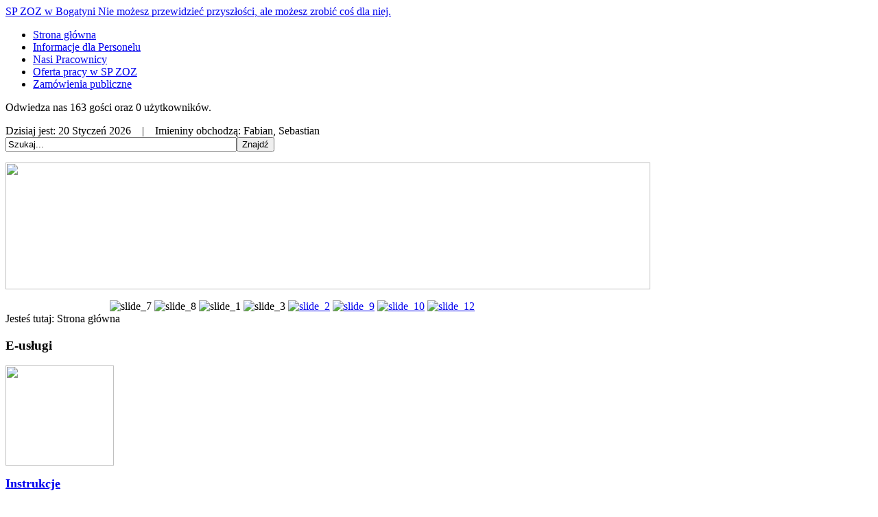

--- FILE ---
content_type: text/html; charset=utf-8
request_url: https://zozbogatynia.pl/index.php?limitstart=0
body_size: 7620
content:
<!DOCTYPE html PUBLIC "-//W3C//DTD XHTML 1.0 Transitional//EN" "http://www.w3.org/TR/xhtml1/DTD/xhtml1-transitional.dtd">
<html prefix="og: http://ogp.me/ns#" xmlns="http://www.w3.org/1999/xhtml" xml:lang="pl-pl" lang="pl-pl">
<head>
  <base href="https://zozbogatynia.pl/index.php" />
  <meta http-equiv="content-type" content="text/html; charset=utf-8" />
  <meta name="keywords" content="NFZ, szpital, przychodnia Wyczółkowskiego 15, przychodnia Fabryczna, Wiejskie Ośrodek Zdrowia w Działoszynie, Wiejski Ośrodek Zdrowia w Porajowie, Wiejski Ośrodek Zdrowia w Opolno-Zdrój, Laryngolog, Pediatra, Internista, Izba Przyjęć, Szpital w Bogatyni" />
  <meta name="description" content="Samodzielny Publiczny Zespół Opieki Zdrowotnej w Bogatyni. Wszystkie informacje dotyczące Szpitala, przychodni oraz Wiejskich Ośrodków Zdrowia na terenie Bogatyni i okolic. " />
  <meta name="generator" content="Joomla! - Open Source Content Management" />
  <title>Strona główna - Samodzielny Publiczny Zespół Opieki Zdrowotnej w Bogatyni</title>
  <link href="/index.php?format=feed&amp;type=rss" rel="alternate" type="application/rss+xml" title="RSS 2.0" />
  <link href="/index.php?format=feed&amp;type=atom" rel="alternate" type="application/atom+xml" title="Atom 1.0" />
  <link href="/templates/businessplan/favicon.ico" rel="shortcut icon" type="image/vnd.microsoft.icon" />
  <link href="https://zozbogatynia.pl/index.php/component/search/?format=opensearch" rel="search" title="Szukaj Samodzielny Publiczny Zespół Opieki Zdrowotnej w Bogatyni" type="application/opensearchdescription+xml" />
  <link rel="stylesheet" href="https://cdn.jsdelivr.net/npm/simple-line-icons@2.4.1/css/simple-line-icons.css" type="text/css" />
  <link rel="stylesheet" href="/components/com_k2/css/k2.css?v=2.10.2&b=20191212" type="text/css" />
  <link rel="stylesheet" href="http://www.zozbogatynia.pl//media/plg_system_info_ciacho/css/style.css" type="text/css" />
  <link rel="stylesheet" href="/templates/system/css/system.css" type="text/css" />
  <link rel="stylesheet" href="/templates/system/css/general.css" type="text/css" />
  <link rel="stylesheet" href="/templates/businessplan/css/default.css" type="text/css" />
  <link rel="stylesheet" href="/templates/businessplan/css/template.css" type="text/css" />
  <link rel="stylesheet" href="/templates/businessplan/css/modules.css" type="text/css" />
  <link rel="stylesheet" href="/templates/businessplan/css/typo.css" type="text/css" />
  <link rel="stylesheet" href="/media/mod_pwebfblikebox/css/likebox.css" type="text/css" />
  <link rel="stylesheet" href="http://www.zozbogatynia.pl/modules/mod_unite_nivoslider/tmpl/css/nivo-slider.css" type="text/css" />
  <link rel="stylesheet" href="http://www.zozbogatynia.pl/modules/mod_unite_nivoslider/tmpl/themes/light/light.css" type="text/css" />
  <script src="https://code.jquery.com/jquery-1.8.3.min.js" type="text/javascript"></script>
  <script src="/media/k2/assets/js/k2.frontend.js?v=2.10.2&b=20191212&sitepath=/" type="text/javascript"></script>
  <script src="/media/system/js/mootools-core.js" type="text/javascript"></script>
  <script src="/media/system/js/core.js" type="text/javascript"></script>
  <script src="/media/system/js/caption.js" type="text/javascript"></script>
  <script src="/media/system/js/mootools-more.js" type="text/javascript"></script>
  <script src="/media/mod_pwebfblikebox/js/mootools.likebox.js" type="text/javascript"></script>
  <script src="http://ajax.googleapis.com/ajax/libs/jquery/1.7/jquery.min.js" type="text/javascript"></script>
  <script src="http://www.zozbogatynia.pl/modules/mod_unite_nivoslider/tmpl/js/jquery.nivo.slider.pack.js" type="text/javascript"></script>
  <script type="text/javascript">
window.addEvent('load', function() {
				new JCaption('img.caption');
			});window.addEvent('domready', function() {
			$$('.hasTip').each(function(el) {
				var title = el.get('title');
				if (title) {
					var parts = title.split('::', 2);
					el.store('tip:title', parts[0]);
					el.store('tip:text', parts[1]);
				}
			});
			var JTooltips = new Tips($$('.hasTip'), { maxTitleChars: 50, fixed: false});
		});
              function info_cookie(){
                 document.cookie = 'info_cookie=1';
                 document.getElementById('panel_cookie_dol').style.display='none';             
              }
              window.addEvent('load', function() {
                var cookies = document.cookie.split(';');
                if(!cookies.length)
                  document.getElementById('panel_cookie_dol').style.display='none'; 
               });
         window.addEvent('load', function() {
				new JCaption('1');
			});(function(d,s,id){var js,fjs=d.getElementsByTagName(s)[0];if(d.getElementById(id))return;js=d.createElement(s);js.id=id;js.src="//connect.facebook.net/pl_PL/all.js#xfbml=1";fjs.parentNode.insertBefore(js,fjs);}(document,"script","facebook-jssdk"));
  </script>
  <!--[if lte IE 8]>
<link rel="stylesheet" href="/media/mod_pwebfblikebox/css/ie.css" />
<![endif]-->


</head>
<body id="bd" class="home  clearfix">
  <div id="tcvn-wrapper">
      <!-- Header Block -->
        <div id="tcvn-header">
          <div class="main clearfix">
              <div class="tcvn-wrapper-inner">
                    <!-- Logo Block -->
                    <div id="tcvn-logo">
                                                    <a href="http://www.zozbogatynia.pl/">
                                <span class="site-title">SP ZOZ w Bogatyni</span>
                                <span class="site-description">Nie możesz przewidzieć przyszłości, ale możesz zrobić coś dla niej.</span> 
                            </a>
                                            </div>
                    <!-- User 1 - 2 Block -->
                    <div id="tcvn-user-12">
                        <!-- User 1 Block -->
                                                <div id="tcvn-user1">
                            		<div class="moduletable">
					
<ul class="menu">
<li class="item-464 active"><a href="/" >Strona główna</a></li><li class="item-207"><a href="/index.php/info-dla-personelu" >Informacje dla Personelu</a></li><li class="item-468"><a href="/index.php/nasi-pracownicy" >Nasi Pracownicy</a></li><li class="item-469"><a href="/index.php/oferta-pracy-w-sp-zoz" >Oferta pracy w SP ZOZ</a></li><li class="item-471"><a href="/index.php/zamowienia-publiczne" >Zamówienia publiczne</a></li></ul>
		</div>
	
                            <div class="clearfix"></div>
                        </div>
                                                <!-- User 2 Block -->
                                                <div id="tcvn-user2">
                            		<div class="moduletable">
					
			<p>Odwiedza nas 163&#160;gości oraz&#160;0 użytkowników.</p>

		</div>
			<div class="moduletable">
					<div class="imieniny"><span class="imieniny">Dzisiaj jest:</span> 20 Styczeń 2026 &nbsp;&nbsp;&nbsp;|&nbsp;&nbsp;&nbsp;    <span class="imieniny">Imieniny obchodzą:</span> Fabian, Sebastian
</div>		</div>
			<div class="moduletable">
					<form action="/index.php" method="post">
	<div class="box-search">
		<input name="searchword" id="mod-search-searchword" maxlength="20"  class="inputbox" type="text" size="40" value="Szukaj..."  onblur="if (this.value=='') this.value='Szukaj...';" onfocus="if (this.value=='Szukaj...') this.value='';" /><input type= "submit" value="Znajdź" class="button" src="/" onclick="this.form.searchword.focus();"/>	<input type="hidden" name="task" value="search" />
	<input type="hidden" name="option" value="com_search" />
	<input type="hidden" name="Itemid" value="435" />
	</div>
</form>
		</div>
	
                            <div class="clearfix"></div>
                        </div>
                                            </div>
              </div>
            </div>
        </div>
        
        <!-- Top Menu Block -->
                
        <!-- Breadcrums Block -->
                <div id="tcvn-breadcrumbs">
          <div class="main clearfix">
              

	<p><a href="/index.php/265-dofinansowanie"><img src="/images/grafika/logotypy.jpg" border="0" width="940" height="185" /></a></p>

            </div>
        </div>
                
        <!-- Slideshow Block -->
                <div id="tcvn-slideshow">
            <div class="main clearfix">
                		<div class="moduletable">
					<!--  Begin "Unite Nivo Slider" -->
		
				
		<div class="nivo-slider-wrapper theme-light" style="max-width:960px;max-height:300px;margin:0px auto;margin-top:0px;margin-bottom:0px;">
			<div id="nivo_slider_106" class="nivoSlider">
												
															<img src="http://www.zozbogatynia.pl/images/banners/slide_7.jpg" alt="slide_7" />
														
														
															<img src="http://www.zozbogatynia.pl/images/banners/slide_8.jpg" alt="slide_8" />
														
														
															<img src="http://www.zozbogatynia.pl/images/banners/slide_1.jpg" alt="slide_1" />
														
														
															<img src="http://www.zozbogatynia.pl/images/banners/slide_3.jpg" alt="slide_3" />
														
														
															<a href="/" target='_blank'><img src="http://www.zozbogatynia.pl/images/banners/slide_2.jpg" alt="slide_2"  /></a>
														
														
															<a href="http://zozbogatynia.pl/index.php/187-pakiet-onkologiczny-dowiedz-sie-wiecej"><img src="http://www.zozbogatynia.pl/images/banners/slide_9.jpg" alt="slide_9"  /></a>
														
														
															<a href="http://zozbogatynia.pl/index.php/118-stowarzyszenie-nasz-szpital"><img src="http://www.zozbogatynia.pl/images/banners/slide_10.jpg" alt="slide_10"  /></a>
														
														
															<a href="http://zozbogatynia.pl/index.php/360-poradnia-polozniczo-ginekologiczna"><img src="http://www.zozbogatynia.pl/images/banners/slide_12.jpg" alt="slide_12"  /></a>
														
										</div>		
								
		</div>
				
	
<script type="text/javascript">

	jQuery.noConflict();	


jQuery(document).ready(function() {
		
	jQuery('#nivo_slider_106').show().nivoSlider({
			effect: 'random',
			slices: 15,
			boxCols: 8,
			boxRows: 4,
			animSpeed: 400,
			pauseTime: 5000,
			startSlide: 0,
			directionNav: true,
			controlNav: true,
			controlNavThumbs: false,
			pauseOnHover: true,
			manualAdvance: false,
			prevText: 'Wstecz',
			nextText: 'Następny',
			randomStart: true,
			beforeChange: function(){},
			afterChange: function(){},
			slideshowEnd: function(){},
		    lastSlide: function(){},
		    afterLoad: function(){}		});
	});	//ready

</script>

<!--  End "Unite Nivo Slider" -->

		</div>
	
            </div>
        </div>
                
        <!-- Sevices Block -->
                <div id="tcvn-position-1">
          <div class="main clearfix">
              <div class="tcvn-wrapper-inner">
                  		<div class="moduletable">
					
<div class="breadcrumbs">
<span class="showHere">Jesteś tutaj: </span><span>Strona główna</span></div>
		</div>
	
                </div>
            </div>
        </div>
                
        <!-- Position 2, 3, 4, 5 Block -->
                
        <!-- Position 6 Block -->
                
        <!-- Main Block -->
        <div id="tcvn-container">
          <div class="main clearfix">
        <div class="mainframe">
          <!-- Left Block -->
                      <div id="tcvn-left">
                          <div class="tcvn-wrapper-inner">
                		<div class="moduletable ">
							<h3>E-usługi</h3>		
        		<div class="modhdg1"><div class="modhdg2"><div class="modhdg3"></div></div></div>
						

	<p><a href="https://ezdrowie.zozbogatynia.pl/"><img src="/images/grafika/e-uslugi/e-uslugi.PNG" border="0" width="158" height="146" /></a></p>
<p><a href="/index.php/296-zaloz-konto-na-portalu-pacjenta"><span style="font-size: large;"><strong>Instrukcje</strong></span></a></p>
		</div>
			<div class="moduletable ">
						<!-- PWebFBLikeBox -->
<div id="pwebfblikebox89" class="pwebfblikebox pwebright slidebox ">
	<div class="pwebfblikebox_tab facebook-white"></div>
		<p class="pwebfblikebox_pretext">Kontakt E-mail: informatyk@zozbogatynia.pl</p>
		<div class="pwebfblikebox_container" style="width:295px;"><div id="fb-root"></div><div class="fb-like-box" data-href="http://www.facebook.com/pages/Samodzielny-Publiczny-Zesp%C3%B3%C5%82-Opieki-Zdrowotnej-w-Bogatyni/240525602752110" data-show-faces="true" data-stream="true" data-header="true" data-width="295" data-force-wall="true"></div></div>
</div>

<script type="text/javascript">
(function($){
	pwebFBLikeBox89 = new pwebFBLikeBox({
		prefix: 	'pwebfblikebox89',
		open: 		'mouseenter',
		close: 		'mouseleave',
		position: 	'right',
		top: 		3,
		layout: 	'slidebox'
	});
})(typeof document.id != "undefined" ? document.id : $);
if(typeof window.fbAsyncInit=="function")window.fbAsyncInitPweb=window.fbAsyncInit;window.fbAsyncInit = function(){FB.Event.subscribe("edge.create",function(u){if(typeof _gaq!="undefined")_gaq.push(["_trackSocial","facebook","like",u])});FB.Event.subscribe("edge.remove",function(u){if(typeof _gaq!="undefined")_gaq.push(["_trackSocial","facebook","unlike",u])});if(typeof window.fbAsyncInitPweb=="function")window.fbAsyncInitPweb.apply(this,arguments)};</script>
<!-- PWebFBLikeBox end -->		</div>
			<div class="moduletable ">
							<h3>eWUŚ informacje</h3>		
        		<div class="modhdg1"><div class="modhdg2"><div class="modhdg3"></div></div></div>
						

	<p><a href="http://zozbogatynia.pl/index.php/ewus"><img src="/images/grafika/ewus1.jpg" border="0" width="200" height="150" /></a></p>
		</div>
			<div class="moduletable _menu">
							<h3>Menu witryny</h3>		
        		<div class="modhdg1"><div class="modhdg2"><div class="modhdg3"></div></div></div>
						
<ul class="menu">
<li class="item-435 current active"><a href="/" ><img src="/images/icon3.png" alt="Strona główna" /><span class="image-title">Strona główna</span> </a></li><li class="item-535"><a href="/index.php/info-covid" ><img src="/images/covid_ikona.png" alt="INFO COVID" /><span class="image-title">INFO COVID</span> </a></li><li class="item-523"><a href="/index.php/dieta" ><img src="/images/marchewka3.png" alt="Dobry Posiłek" /><span class="image-title">Dobry Posiłek</span> </a></li><li class="item-294"><a href="/index.php/poradnie-specjalistyczne" ><img src="/images/icon27.png" alt="Poradnie specjalistyczne" /><span class="image-title">Poradnie specjalistyczne</span> </a></li><li class="item-290"><a href="/index.php/punkt-krwiodawstwa" ><img src="/images/icon5.png" alt="Punkt Krwiodawstwa" /><span class="image-title">Punkt Krwiodawstwa</span> </a></li><li class="item-233"><a href="/index.php/prawa-pacjenta" ><img src="/images/icon8.png" alt="Prawa Pacjenta" /><span class="image-title">Prawa Pacjenta</span> </a></li><li class="item-238"><a href="/index.php/profilaktyka" ><img src="/images/icon29.png" alt="Profilaktyka" /><span class="image-title">Profilaktyka</span> </a></li><li class="item-448"><a href="/index.php/kontakt" ><img src="/images/icon20.png" alt="Kontakt" /><span class="image-title">Kontakt</span> </a></li><li class="item-522"><a href="/index.php/cennik-wyniki" ><img src="/images/icondolar.png" alt="Cenniki" /><span class="image-title">Cenniki</span> </a></li><li class="item-536"><a href="https://bip-gmina.bogatynia.pl/dokumenty,5_23" title="http://bip.gmina.bogatynia.pl/?id=364" ><img src="/images/BIP.png" alt="BIP" /><span class="image-title">BIP</span> </a></li><li class="item-537"><a href="/index.php/som" ><img src="/images/SOMico.png" alt="Standardy Ochrony Małoletnich" /><span class="image-title">Standardy Ochrony Małoletnich</span> </a></li><li class="item-538"><a href="/index.php/sygnalisci" ><img src="/images/icon27.png" alt="Sygnaliści" /><span class="image-title">Sygnaliści</span> </a></li></ul>
		</div>
			<div class="moduletable ">
							<h3>Zamówienia Publiczne</h3>		
        		<div class="modhdg1"><div class="modhdg2"><div class="modhdg3"></div></div></div>
						
<ul class="menu">
<li class="item-472"><a href="/index.php/zamowienia-publiczne" ><img src="/images/icon2.png" alt="Zamówienia Publiczne" /><span class="image-title">Zamówienia Publiczne</span> </a></li></ul>
		</div>
			<div class="moduletable _menu">
							<h3>Placówki SP ZOZ</h3>		
        		<div class="modhdg1"><div class="modhdg2"><div class="modhdg3"></div></div></div>
						
<ul class="menu">
<li class="item-437"><a href="/index.php/szpital" ><img src="/images/1364925618_Home.png" alt="Szpital" /><span class="image-title">Szpital</span> </a></li><li class="item-280"><a href="/index.php/przychodnia-wyczolkowskiego-15" ><img src="/images/1364925618_Home.png" alt="Przych. Wyczółkowskiego 15" /><span class="image-title">Przych. Wyczółkowskiego 15</span> </a></li><li class="item-278"><a href="/index.php/przychodnia-fabryczna-1" ><img src="/images/1364925618_Home.png" alt="Przychodnia Fabryczna 1" /><span class="image-title">Przychodnia Fabryczna 1</span> </a></li><li class="item-279"><a href="/index.php/zol" ><img src="/images/1364925618_Home.png" alt="Zakład Opiekuńczo-Leczniczy" /><span class="image-title">Zakład Opiekuńczo-Leczniczy</span> </a></li><li class="item-453"><a href="/index.php/woz-dzialoszyn" ><img src="/images/1364925618_Home.png" alt="WOZ Działoszyn" /><span class="image-title">WOZ Działoszyn</span> </a></li></ul>
		</div>
			<div class="moduletable ">
							<h3>Pakiet onkologiczny</h3>		
        		<div class="modhdg1"><div class="modhdg2"><div class="modhdg3"></div></div></div>
						

	<p><a href="http://zozbogatynia.pl/index.php/187-pakiet-onkologiczny-dowiedz-sie-wiecej"><img src="/images/grafika/onkologia1.png" border="0" width="200" height="128" /></a></p>
		</div>
			<div class="moduletable ">
							<h3>Obiekt monitorowany</h3>		
        		<div class="modhdg1"><div class="modhdg2"><div class="modhdg3"></div></div></div>
						

	<p><img src="/images/grafika/kamera.png" border="0" width="180" height="180" /></p>
		</div>
	
                            </div>
            </div>
                    <!-- Mainbody Block -->
          <div id="tcvn-mainbody" class="mainbody-50">
            <div id="tcvn-main" class="clearfix">
              <div id="system-message-container">
                
<div id="system-message-container">
</div>
              </div>
              <div id="tcvn-content">
                <div class="blog">

	







			<div class="items-row cols-1 row-0">
		<div class="item column-1">
		
	<h2 class="intro-title">
					<a href="/index.php/1167-13-01-2026">
			Informacja</a>
			</h2>
    








<div id="main-content">
	<p style="text-align: center;">Szanowni Państwo! </p>
<p style="text-align: center;">Dzięki przekazaniu nam przez Was drodzy Pacjenci 1,5% dla Stowarzyszenia „Nasz Szpital”,  w ciągu ostatnich lat zakupiliśmy dla SP ZOZ w Bogatyni sprzęt, karetkę transportową oraz inne wyposażenie na kwotę 0,5 miliona złotych!</p>
<p style="text-align: center;">Od września w Poradni Stomatologicznej na ul. Fabrycznej funkcjonuje nowy fotel stomatologiczny wraz z całym wyposażeniem!</p>
<p style="text-align: center;">Środki przekazane od Stowarzyszenia „Nasz Szpital”</p>
<p style="text-align: center;">na jego zakup to ponad 60 000 zł!</p>
<p style="text-align: center;">Bardzo prosimy, pamiętajcie o nas w tym roku!</p>
<p style="text-align: center;">STOWARZYSZENIE "NASZ SZPITAL". <strong>KRS. 0000469761</strong> </p>
<p style="text-align: center;">Prezes Stowarzyszenia Agnieszka Salata-Niemiec</p>
<p style="text-align: center;">Dyrektor SP ZOZ w Bogatyni Paweł Juszyński</p>
<p><img src="/images/obrazki/stowarzyszenie.png" border="0" width="444" /></p></div>








<div class="item-separator"></div>
	</div>
						<span class="row-separator"></span>
				</div>

						<div class="items-row cols-1 row-1">
		<div class="item column-1">
		
	<h2 class="intro-title">
					<a href="/index.php/1161-08-01-2026-001">
			Komunikat</a>
			</h2>
    








<div id="main-content">
	<p><a href="/images/obrazki/Rozszerzenie_ZOL.png" target="_blank"><img src="/images/obrazki/Rozszerzenie_ZOL.png" border="0" width="444" /></a></p></div>








<div class="item-separator"></div>
	</div>
						<span class="row-separator"></span>
				</div>

						<div class="items-row cols-1 row-2">
		<div class="item column-1">
		
	<h2 class="intro-title">
					<a href="/index.php/1151-23-12-2025-001">
			Podziękowania</a>
			</h2>
    








<div id="main-content">
	<p><a href="/images/obrazki/Kartka_PODD.png" target="_blank"><img src="/images/obrazki/Kartka_PODD.png" border="0" width="444" /></a></p></div>








<div class="item-separator"></div>
	</div>
						<span class="row-separator"></span>
				</div>

						<div class="items-row cols-1 row-3">
		<div class="item column-1">
		
	<h2 class="intro-title">
					<a href="/index.php/1150-22-12-2025-001">
			Życzenia</a>
			</h2>
    








<div id="main-content">
	<p><a href="/images/obrazki/Kartka_BN.png" target="_blank"><img src="/images/obrazki/Kartka_BN.png" border="0" width="444" /></a></p></div>








<div class="item-separator"></div>
	</div>
						<span class="row-separator"></span>
				</div>

						<div class="items-row cols-1 row-4">
		<div class="item column-1">
		
	<h2 class="intro-title">
					<a href="/index.php/1149-18-12-2025-001">
			Podziękowania</a>
			</h2>
    








<div id="main-content">
	<p><a href="/images/obrazki/Koledy.png" target="_blank"><img src="/images/obrazki/Koledy.png" border="0" width="444" /></a></p></div>








<div class="item-separator"></div>
	</div>
						<span class="row-separator"></span>
				</div>

						<div class="items-row cols-1 row-5">
		<div class="item column-1">
		
	<h2 class="intro-title">
					<a href="/index.php/1139-05-12-2025">
			Informacja</a>
			</h2>
    








<div id="main-content">
	<p><a href="/images/obrazki/PPRSM.png" target="_blank"><img src="/images/obrazki/PPRSM.png" border="0" width="444" /></a></p></div>








<div class="item-separator"></div>
	</div>
						<span class="row-separator"></span>
				</div>

						<div class="items-row cols-1 row-6">
		<div class="item column-1">
		
	<h2 class="intro-title">
					<a href="/index.php/1130-kom-wycz">
			Komunikat</a>
			</h2>
    








<div id="main-content">
	<p><a href="/images/obrazki/kom.png" target="_blank"><img src="/images/obrazki/Og.png" border="0" width="444" /></a></p></div>








<div class="item-separator"></div>
	</div>
						<span class="row-separator"></span>
				</div>

						<div class="items-row cols-1 row-7">
		<div class="item column-1">
		
	<h2 class="intro-title">
					<a href="/index.php/1040-24-07-2025">
			Ogłoszenie</a>
			</h2>
    








<div id="main-content">
	<p><img src="/images/obrazki/A01.jpg" border="0" width="444" /></p></div>








<div class="item-separator"></div>
	</div>
						<span class="row-separator"></span>
				</div>

						<div class="items-row cols-1 row-8">
		<div class="item column-1">
		
	<h2 class="intro-title">
					<a href="/index.php/1039-podz-32-07-2025">
			Podziękowania</a>
			</h2>
    








<div id="main-content">
	<p class="caption"><span style="text-decoration: underline; font-size: small;"> </span><img src="/images/obrazki/Podziekowanie23.jpg" border="0" width="444" /></p>
<p class="caption"> </p>
<p class="caption"> </p></div>








<div class="item-separator"></div>
	</div>
						<span class="row-separator"></span>
				</div>

						<div class="items-row cols-1 row-9">
		<div class="item column-1">
		
	<h2 class="intro-title">
					<a href="/index.php/1030-inf-15-07-2025">
			Informacja</a>
			</h2>
    








<div id="main-content">
	<p><a href="/images/obrazki/nagroda_MZ.png" target="_blank"><img src="/images/obrazki/nagroda_MZ.png" border="0" width="444" /></a></p></div>








<div class="item-separator"></div>
	</div>
						<span class="row-separator"></span>
				</div>

				



	

<div class="items-more">

<h3>Więcej artykułów&hellip;</h3>
<ol>
	<li>
		<a href="/index.php/1002-stan-11-06-2025">
			Informacja</a>
	</li>
	<li>
		<a href="/index.php/976-piel-12-05-25">
			Życzenia</a>
	</li>
	<li>
		<a href="/index.php/974-info09-05-25">
			Informacja</a>
	</li>
	<li>
		<a href="/index.php/972-zyczenia-08-05-25">
			Życzenia</a>
	</li>
</ol>
</div>



			<div class="cat-children">
		<h3>
Podkategorie</h3>
			
	<ul>
					<li class="first">
						<span class="item-title"><a href="/index.php/91-cennik-wyniki">
				Cenniki</a>
			</span>

						            
			
					</li>
							<li>
						<span class="item-title"><a href="/index.php/dieta">
				Dieta</a>
			</span>

										<div class="category-desc">
					<p><img src="/images/Dieta/Zdjecia/info.PNG" border="0" width="444" /></p>
<p style="text-align: center;"><span style="font-size: medium;"><strong>Celem programu jest zwiększenie dostępności porad żywieniowych oraz wdrożenie optymalnego</strong></span></p>
<p style="text-align: center;"><span style="font-size: medium;"><strong> modelu  żywienia świadczeniobiorców w szpitalach</strong></span></p>				</div>
			            
			
					</li>
							<li class="last">
						<span class="item-title"><a href="/index.php/104-sygnalisci">
				Sygnaliści</a>
			</span>

						            
			
					</li>
				</ul>
		</div>
	
		<div class="pagination">
												<p class="counter">
								Strona 1 z 23						</p>

								<ul><li class="pagination-start"><span class="pagenav">Start</span></li><li class="pagination-prev"><span class="pagenav">poprz.</span></li><li><span class="pagenav">1</span></li><li><a title="2" href="/index.php?start=10" class="pagenav">2</a></li><li><a title="3" href="/index.php?start=20" class="pagenav">3</a></li><li><a title="4" href="/index.php?start=30" class="pagenav">4</a></li><li><a title="5" href="/index.php?start=40" class="pagenav">5</a></li><li><a title="6" href="/index.php?start=50" class="pagenav">6</a></li><li><a title="7" href="/index.php?start=60" class="pagenav">7</a></li><li><a title="8" href="/index.php?start=70" class="pagenav">8</a></li><li><a title="9" href="/index.php?start=80" class="pagenav">9</a></li><li><a title="10" href="/index.php?start=90" class="pagenav">10</a></li><li class="pagination-next"><a title="nast." href="/index.php?start=10" class="pagenav">nast.</a></li><li class="pagination-end"><a title="Zakończenie" href="/index.php?start=220" class="pagenav">Zakończenie</a></li></ul>		</div>

</div>

              </div>
            </div>
          </div>
                    <div id="tcvn-right">
                      <div class="tcvn-wrapper-inner">
              		<div class="moduletable ">
							<h3>Aktualne oferty pracy</h3>		
        		<div class="modhdg1"><div class="modhdg2"><div class="modhdg3"></div></div></div>
						<ul class="latestnews">
	<li>
		<a href="/index.php/oferta-pracy-w-sp-zoz/65-aktualne-oferty-pracy/623-22-02-2024-3">
			Stanowisko Diagnosta Laboratoryjny</a>
	</li>
	<li>
		<a href="/index.php/oferta-pracy-w-sp-zoz/65-aktualne-oferty-pracy/621-22-02-2024-1">
			Stanowisko Ratownik Medyczny</a>
	</li>
	<li>
		<a href="/index.php/oferta-pracy-w-sp-zoz/65-aktualne-oferty-pracy/503-18-04-2023-5">
			Stanowisko specjalista medycyny rodzinnej</a>
	</li>
</ul>
		</div>
			<div class="moduletable ">
							<h3>Aktualne Zamówienia Publiczne</h3>		
        		<div class="modhdg1"><div class="modhdg2"><div class="modhdg3"></div></div></div>
						<ul class="latestnews">
	<li>
		<a href="/index.php/zamowienia-publiczne/83-aktualne-zamowienia-publiczne/1145-pranie-bielizny-rfid-11-12-2025">
			Świadczenie usług prania bielizny szpitalnej różnego rodzaju, odzieży medycznej pracowników wraz z wynajmem asortymentu i znakowaniem technologią RFID na rzecz SP ZOZ w Bogatyni</a>
	</li>
	<li>
		<a href="/index.php/zamowienia-publiczne/83-aktualne-zamowienia-publiczne/1136-02-12-2025-01">
			Sukcesywna dostawa rękawic chirurgicznych i diagnostycznych dla SP ZOZ w Bogatyni</a>
	</li>
	<li>
		<a href="/index.php/zamowienia-publiczne/83-aktualne-zamowienia-publiczne/1084-22-09-2025">
			Sukcesywna dostawa artykułów biurowych oraz materiałów eksploatacyjnych  do drukarek i kserokopiarek dla SP ZOZ w Bogatyni</a>
	</li>
</ul>
		</div>
			<div class="moduletable ">
							<h3>Formularze do pobrania</h3>		
        		<div class="modhdg1"><div class="modhdg2"><div class="modhdg3"></div></div></div>
						

	<p><a href="/index.php/dokumenty/282-dokumenty-do-pobrania"><img src="/images/grafika/Formularze/checklist-1622517_640.png" border="0" width="200" height="200" /></a></p>
		</div>
			<div class="moduletable ">
							<h3>Cyfrowa telewizja</h3>		
        		<div class="modhdg1"><div class="modhdg2"><div class="modhdg3"></div></div></div>
						

	<p><a href="http://zozbogatynia.pl/index.php/127-poltv-multimedia-s-a-to-nowy-cyfrowy-system-telewizji-szpitalnej"><img src="/images/grafika/poltv/logo.png" border="0" width="195" height="35" /></a></p>
<h5 class="uiStreamMessage userContentWrapper" style="text-align: justify;" data-ft="{&quot;type&quot;:1,&quot;tn&quot;:&quot;K&quot;}"><span class="messageBody" data-ft="{&quot;type&quot;:3,&quot;tn&quot;:&quot;K&quot;}"><span class="userContent">PolTV Multimedia S.A. to nowy Cyfrowy System Telewizji Szpitalnej</span></span></h5>
		</div>
			<div class="moduletable ">
							<h3>Statut i Regulamin SP ZOZ</h3>		
        		<div class="modhdg1"><div class="modhdg2"><div class="modhdg3"></div></div></div>
						

	<p><a href="http://zozbogatynia.pl/index.php/component/content/category/86-bip"><img src="/images/status.png" border="0" width="200" height="157" /></a></p>
		</div>
	
                        </div>
          </div>
                  </div>
            </div>
        </div>
        
        <!-- Position 7 Block -->
                <div id="tcvn-position-7">
            <div class="main clearfix">
              <div class="tcvn-wrapper-inner">
                  		<div class="moduletable">
					

	<p><img src="/images/grafika/telefony.jpg" border="0" width="960" height="300" /></p>
		</div>
	
                </div>
            </div>
        </div>
                
        <!-- Position 8 - 10 Block -->
                <div id="tcvn-position-8910">  
            <div class="main clearfix">
              <div class="tcvn-wrapper-inner">
                              <div class="tcvn-group3" id="position-8">
                        		<div class="moduletable">
					

	<p><a href="/images/grafika/wosp2.jpg"><img src="/images/grafika/wosp2.jpg" border="0" width="200" height="282" /></a></p>
		</div>
			<div class="moduletable">
					

	<p><a href="/images/grafika/wosp_2016_2"><img src="/images/grafika/wosp_2016_2.jpg" border="0" width="200" /></a></p>
		</div>
			<div class="moduletable">
					

	<p><a href="/images/grafika/wosp_23_2.jpg"><img src="/images/grafika/wosp_23_2.jpg" border="0" width="200" /></a></p>
		</div>
	
                    </div>
                                        
                                        <div class="tcvn-group3" id="position-9">
                        		<div class="moduletable">
					

	<p><a href="/images/grafika/wosp_23.jpg"><img src="/images/grafika/wosp_23.jpg" border="0" width="200" height="284" /></a></p>
		</div>
			<div class="moduletable">
					

	<p><a href="/images/grafika/wosp.jpg"><img src="/images/grafika/wosp.jpg" border="0" width="200" height="282" style="vertical-align: text-bottom;" /></a></p>
		</div>
	
                    </div>
                                        
                                        <div class="tcvn-group3" id="position-10">
                        		<div class="moduletable">
					

	<p><a href="/index.php/80-certyfikat-szpital-bez-bolu"><img src="/images/grafika/certyfikat_szpital_bez_bolu.jpg" border="0" width="200" height="283" /></a></p>
		</div>
			<div class="moduletable">
					

	<p><a href="/images/grafika/wosp_2016_1"><img src="/images/grafika/wosp_2016_1.jpg" border="0" width="200" /></a></p>
		</div>
	
                    </div>
                                  </div>
            </div>
        </div>
                
        <!-- Footer Block -->
        <div id="tcvn-footer">
            <div class="main clearfix">
              <div class="tcvn-wrapper-inner">
                    <!-- Footer Block -->
                                        <div id="tcvn-copyright"> 
                        <div class="tcvn-wrapper-inner"> 
                            Copyright 2013 (c) Jasiński Piotr. Wszelkie prawa zastrzeżone.                        </div>
                    </div>  
              </div>
            </div>
            <div class="clearfix"></div>
        </div>
        <div class="clearfix"></div>
    </div>
    <div class="clearfix"></div>

<div id="panel_cookie_dol" class="panel_cookie"><div class="tresc"><h4>Informacje o plikach cookie</h4><p>Ta strona używa plików Cookies. Dowiedz się więcej o celu ich używania i możliwości zmiany ustawień Cookies w przeglądarce. </p></div><input type="button" id="ukryj" value="Zamknij" onclick="info_cookie();"/></div></body>
</html>